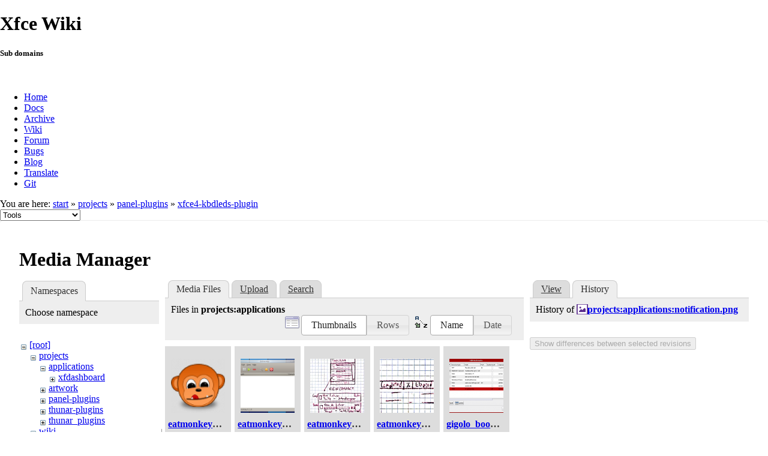

--- FILE ---
content_type: text/html; charset=utf-8
request_url: https://goodies.xfce.org/projects/panel-plugins/xfce4-kbdleds-plugin?tab_details=history&do=media&tab_files=files&image=projects%3Aapplications%3Anotification.png&ns=projects%3Aapplications
body_size: 55229
content:
<!DOCTYPE html>
<html lang="en" dir="ltr" class="no-js">
<head>
    <meta charset="utf-8" />
    <!--[if IE]><meta http-equiv="X-UA-Compatible" content="IE=edge,chrome=1" /><![endif]-->
    <title>projects:panel-plugins:xfce4-kbdleds-plugin [Xfce Goodies]</title>
    <script>(function(H){H.className=H.className.replace(/\bno-js\b/,'js')})(document.documentElement)</script>
    <meta name="generator" content="DokuWiki"/>
<meta name="robots" content="noindex,nofollow"/>
<link rel="search" type="application/opensearchdescription+xml" href="/lib/exe/opensearch.php" title="Xfce Goodies"/>
<link rel="start" href="/"/>
<link rel="contents" href="/projects/panel-plugins/xfce4-kbdleds-plugin?do=index" title="Sitemap"/>
<link rel="manifest" href="/lib/exe/manifest.php"/>
<link rel="alternate" type="application/rss+xml" title="Recent Changes" href="/feed.php"/>
<link rel="alternate" type="application/rss+xml" title="Current namespace" href="/feed.php?mode=list&amp;ns=projects:panel-plugins"/>
<link rel="alternate" type="text/html" title="Plain HTML" href="/_export/xhtml/projects/panel-plugins/xfce4-kbdleds-plugin"/>
<link rel="alternate" type="text/plain" title="Wiki Markup" href="/_export/raw/projects/panel-plugins/xfce4-kbdleds-plugin"/>
<link rel="stylesheet" href="/lib/exe/css.php?t=xfce&amp;tseed=3256c730809937b4448f6c4dc435cf3d"/>
<!--[if gte IE 9]><!-->
<script >/*<![CDATA[*/var NS='projects:panel-plugins';var JSINFO = {"id":"projects:panel-plugins:xfce4-kbdleds-plugin","namespace":"projects:panel-plugins","ACT":"media","useHeadingNavigation":0,"useHeadingContent":0};
/*!]]>*/</script>
<script src="/lib/exe/jquery.php?tseed=f0349b609f9b91a485af8fd8ecd4aea4" defer="defer">/*<![CDATA[*/
/*!]]>*/</script>
<script src="/lib/exe/js.php?t=xfce&amp;tseed=3256c730809937b4448f6c4dc435cf3d" defer="defer">/*<![CDATA[*/
/*!]]>*/</script>
<!--<![endif]-->
    <meta name="viewport" content="width=device-width,initial-scale=1" />
    <link rel="shortcut icon" href="/lib/tpl/xfce/images/favicon.ico" />
<link rel="apple-touch-icon" href="/lib/tpl/xfce/images/apple-touch-icon.png" />
    	<link rel="stylesheet" media="screen" href="//cdn.xfce.org/style/css.php?site=wiki" type="text/css" />
</head>

<body>

<div id="xfce-header">
  <div>
    <h1 id="xfce-header-title">Xfce Wiki</h1>
    <h5 id="xfce-header-subtitle">Sub domains</h5>
    &nbsp;
    <ul>
      <li><a href="https://www.xfce.org" title="Go to the homepage">Home</a></li>
      <li><a href="https://docs.xfce.org" title="Official documentation">Docs</a></li>
      <li><a href="https://archive.xfce.org" title="Download location of tarballs">Archive</a></li>
      <li><a href="https://wiki.xfce.org" title="Community documentation">Wiki</a></li>
      <li><a href="https://forum.xfce.org" title="Community forums">Forum</a></li>
      <li><a href="https://gitlab.xfce.org" title="Report and track bugs">Bugs</a></li>
      <li><a href="https://blog.xfce.org" title="Visit the blog">Blog</a></li>
      <li><a href="https://docs.xfce.org/contribute/translate/start" title="Help translating the Xfce project">Translate</a></li>
      <li><a href="https://gitlab.xfce.org" title="Project repositories">Git</a></li>
    </ul>
  </div>
  <div  id="xfce-header-clear"></div>
</div>
    <!--[if lte IE 7 ]><div id="IE7"><![endif]--><!--[if IE 8 ]><div id="IE8"><![endif]-->

	
<!-- ********** HEADER ********** -->
<div id="header" class="main_width"><div class="pad group">
	
			<div class="breadcrumbs">
							<div class="youarehere"><span class="bchead">You are here: </span><span class="home"><bdi><a href="/start" class="wikilink1" title="start" data-wiki-id="start">start</a></bdi></span> » <bdi><a href="/projects/start" class="wikilink1" title="projects:start" data-wiki-id="projects:start">projects</a></bdi> » <bdi><a href="/projects/panel-plugins/start" class="wikilink1" title="projects:panel-plugins:start" data-wiki-id="projects:panel-plugins:start">panel-plugins</a></bdi> » <bdi><a href="/projects/panel-plugins/xfce4-kbdleds-plugin" class="wikilink1" title="projects:panel-plugins:xfce4-kbdleds-plugin" data-wiki-id="projects:panel-plugins:xfce4-kbdleds-plugin">xfce4-kbdleds-plugin</a></bdi></div>
								</div>
	
	<div class="tools">
		<div class="mobileTools">
                        <form action="/doku.php" method="get" accept-charset="utf-8"><div class="no"><input type="hidden" name="id" value="projects:panel-plugins:xfce4-kbdleds-plugin" /><select name="do" class="edit quickselect" title="Tools"><option value="">Tools</option><optgroup label="Page Tools"><option value="">Show page</option><option value="revisions">Old revisions</option><option value="backlink">Backlinks</option></optgroup><optgroup label="Site Tools"><option value="recent">Recent Changes</option><option value="media">Media Manager</option><option value="index">Sitemap</option></optgroup><optgroup label="User Tools"><option value="login">Log In</option></optgroup></select><button type="submit">&gt;</button></div></form>		</div>
					</div>

	<hr class="a11y" />
</div></div><!-- /header -->

	<div id="dokuwiki__top"></div>
	<div id="main" class="dokuwiki site mode_media">

		<div id="content">
			<div id="article" class="page group">
				
												<!-- wikipage start -->
				<div id="mediamanager__page">
<h1>Media Manager</h1>
<div class="panel namespaces">
<h2>Namespaces</h2>
<div class="panelHeader">Choose namespace</div>
<div class="panelContent" id="media__tree">

<ul class="idx">
<li class="media level0 open"><img src="/lib/images/minus.gif" alt="−" /><div class="li"><a href="/projects/panel-plugins/xfce4-kbdleds-plugin?ns=&amp;tab_files=files&amp;do=media&amp;tab_details=history&amp;image=projects%3Aapplications%3Anotification.png" class="idx_dir">[root]</a></div>
<ul class="idx">
<li class="media level1 open"><img src="/lib/images/minus.gif" alt="−" /><div class="li"><a href="/projects/panel-plugins/xfce4-kbdleds-plugin?ns=projects&amp;tab_files=files&amp;do=media&amp;tab_details=history&amp;image=projects%3Aapplications%3Anotification.png" class="idx_dir">projects</a></div>
<ul class="idx">
<li class="media level2 open"><img src="/lib/images/minus.gif" alt="−" /><div class="li"><a href="/projects/panel-plugins/xfce4-kbdleds-plugin?ns=projects%2Fapplications&amp;tab_files=files&amp;do=media&amp;tab_details=history&amp;image=projects%3Aapplications%3Anotification.png" class="idx_dir">applications</a></div>
<ul class="idx">
<li class="media level3 closed"><img src="/lib/images/plus.gif" alt="+" /><div class="li"><a href="/projects/panel-plugins/xfce4-kbdleds-plugin?ns=projects%2Fapplications%2Fxfdashboard&amp;tab_files=files&amp;do=media&amp;tab_details=history&amp;image=projects%3Aapplications%3Anotification.png" class="idx_dir">xfdashboard</a></div></li>
</ul>
</li>
<li class="media level2 closed"><img src="/lib/images/plus.gif" alt="+" /><div class="li"><a href="/projects/panel-plugins/xfce4-kbdleds-plugin?ns=projects%2Fartwork&amp;tab_files=files&amp;do=media&amp;tab_details=history&amp;image=projects%3Aapplications%3Anotification.png" class="idx_dir">artwork</a></div></li>
<li class="media level2 closed"><img src="/lib/images/plus.gif" alt="+" /><div class="li"><a href="/projects/panel-plugins/xfce4-kbdleds-plugin?ns=projects%2Fpanel-plugins&amp;tab_files=files&amp;do=media&amp;tab_details=history&amp;image=projects%3Aapplications%3Anotification.png" class="idx_dir">panel-plugins</a></div></li>
<li class="media level2 closed"><img src="/lib/images/plus.gif" alt="+" /><div class="li"><a href="/projects/panel-plugins/xfce4-kbdleds-plugin?ns=projects%2Fthunar-plugins&amp;tab_files=files&amp;do=media&amp;tab_details=history&amp;image=projects%3Aapplications%3Anotification.png" class="idx_dir">thunar-plugins</a></div></li>
<li class="media level2 closed"><img src="/lib/images/plus.gif" alt="+" /><div class="li"><a href="/projects/panel-plugins/xfce4-kbdleds-plugin?ns=projects%2Fthunar_plugins&amp;tab_files=files&amp;do=media&amp;tab_details=history&amp;image=projects%3Aapplications%3Anotification.png" class="idx_dir">thunar_plugins</a></div></li>
</ul>
</li>
<li class="media level1 closed"><img src="/lib/images/plus.gif" alt="+" /><div class="li"><a href="/projects/panel-plugins/xfce4-kbdleds-plugin?ns=wiki&amp;tab_files=files&amp;do=media&amp;tab_details=history&amp;image=projects%3Aapplications%3Anotification.png" class="idx_dir">wiki</a></div></li>
</ul></li>
</ul>
</div>
</div>
<div class="panel filelist">
<h2 class="a11y">Media Files</h2>
<ul class="tabs">
<li><strong>Media Files</strong></li>
<li><a href="/projects/panel-plugins/xfce4-kbdleds-plugin?tab_files=upload&amp;do=media&amp;tab_details=history&amp;image=projects%3Aapplications%3Anotification.png&amp;ns=projects%3Aapplications">Upload</a></li>
<li><a href="/projects/panel-plugins/xfce4-kbdleds-plugin?tab_files=search&amp;do=media&amp;tab_details=history&amp;image=projects%3Aapplications%3Anotification.png&amp;ns=projects%3Aapplications">Search</a></li>
</ul>
<div class="panelHeader">
<h3>Files in <strong>projects:applications</strong></h3>
<form method="get" action="/projects/panel-plugins/xfce4-kbdleds-plugin" class="options doku_form" accept-charset="utf-8"><input type="hidden" name="sectok" value="" /><input type="hidden" name="do" value="media" /><input type="hidden" name="tab_files" value="files" /><input type="hidden" name="tab_details" value="history" /><input type="hidden" name="image" value="projects:applications:notification.png" /><input type="hidden" name="ns" value="projects:applications" /><div class="no"><ul>
<li class="listType"><label for="listType__thumbs" class="thumbs">
<input name="list_dwmedia" type="radio" value="thumbs" id="listType__thumbs" class="thumbs" checked="checked" />
<span>Thumbnails</span>
</label><label for="listType__rows" class="rows">
<input name="list_dwmedia" type="radio" value="rows" id="listType__rows" class="rows" />
<span>Rows</span>
</label></li>
<li class="sortBy"><label for="sortBy__name" class="name">
<input name="sort_dwmedia" type="radio" value="name" id="sortBy__name" class="name" checked="checked" />
<span>Name</span>
</label><label for="sortBy__date" class="date">
<input name="sort_dwmedia" type="radio" value="date" id="sortBy__date" class="date" />
<span>Date</span>
</label></li>
<li><button value="1" type="submit">Apply</button></li>
</ul>
</div></form></div>
<div class="panelContent">
<ul class="thumbs"><li><dl title="eatmonkey-logo.png"><dt><a id="l_:projects:applications:eatmonkey-logo.png" class="image thumb" href="/projects/panel-plugins/xfce4-kbdleds-plugin?image=projects%3Aapplications%3Aeatmonkey-logo.png&amp;ns=projects%3Aapplications&amp;tab_details=view&amp;do=media&amp;tab_files=files"><img src="/_media/projects/applications/eatmonkey-logo.png?w=90&amp;h=90&amp;tok=f95ce6" alt="eatmonkey-logo.png" loading="lazy" width="90" height="90" /></a></dt><dd class="name"><a href="/projects/panel-plugins/xfce4-kbdleds-plugin?image=projects%3Aapplications%3Aeatmonkey-logo.png&amp;ns=projects%3Aapplications&amp;tab_details=view&amp;do=media&amp;tab_files=files" id="h_:projects:applications:eatmonkey-logo.png">eatmonkey-logo.png</a></dd><dd class="size">64&#215;64</dd><dd class="date">2011/02/11 23:54</dd><dd class="filesize">5.7 KB</dd></dl></li><li><dl title="eatmonkey-manager.png"><dt><a id="l_:projects:applications:eatmonkey-manager.png" class="image thumb" href="/projects/panel-plugins/xfce4-kbdleds-plugin?image=projects%3Aapplications%3Aeatmonkey-manager.png&amp;ns=projects%3Aapplications&amp;tab_details=view&amp;do=media&amp;tab_files=files"><img src="/_media/projects/applications/eatmonkey-manager.png?w=90&amp;h=90&amp;tok=ddb8f1" alt="eatmonkey-manager.png" loading="lazy" width="90" height="90" /></a></dt><dd class="name"><a href="/projects/panel-plugins/xfce4-kbdleds-plugin?image=projects%3Aapplications%3Aeatmonkey-manager.png&amp;ns=projects%3Aapplications&amp;tab_details=view&amp;do=media&amp;tab_files=files" id="h_:projects:applications:eatmonkey-manager.png">eatmonkey-manager.png</a></dd><dd class="size">439&#215;360</dd><dd class="date">2011/02/11 23:54</dd><dd class="filesize">26.2 KB</dd></dl></li><li><dl title="eatmonkey-view-compact.png"><dt><a id="l_:projects:applications:eatmonkey-view-compact.png" class="image thumb" href="/projects/panel-plugins/xfce4-kbdleds-plugin?image=projects%3Aapplications%3Aeatmonkey-view-compact.png&amp;ns=projects%3Aapplications&amp;tab_details=view&amp;do=media&amp;tab_files=files"><img src="/_media/projects/applications/eatmonkey-view-compact.png?w=90&amp;h=90&amp;tok=8622dd" alt="eatmonkey-view-compact.png" loading="lazy" width="90" height="90" /></a></dt><dd class="name"><a href="/projects/panel-plugins/xfce4-kbdleds-plugin?image=projects%3Aapplications%3Aeatmonkey-view-compact.png&amp;ns=projects%3Aapplications&amp;tab_details=view&amp;do=media&amp;tab_files=files" id="h_:projects:applications:eatmonkey-view-compact.png">eatmonkey-view-compact.png</a></dd><dd class="size">430&#215;640</dd><dd class="date">2011/02/11 23:54</dd><dd class="filesize">298.1 KB</dd></dl></li><li><dl title="eatmonkey-view-detail.png"><dt><a id="l_:projects:applications:eatmonkey-view-detail.png" class="image thumb" href="/projects/panel-plugins/xfce4-kbdleds-plugin?image=projects%3Aapplications%3Aeatmonkey-view-detail.png&amp;ns=projects%3Aapplications&amp;tab_details=view&amp;do=media&amp;tab_files=files"><img src="/_media/projects/applications/eatmonkey-view-detail.png?w=90&amp;h=90&amp;tok=1cc65c" alt="eatmonkey-view-detail.png" loading="lazy" width="90" height="90" /></a></dt><dd class="name"><a href="/projects/panel-plugins/xfce4-kbdleds-plugin?image=projects%3Aapplications%3Aeatmonkey-view-detail.png&amp;ns=projects%3Aapplications&amp;tab_details=view&amp;do=media&amp;tab_files=files" id="h_:projects:applications:eatmonkey-view-detail.png">eatmonkey-view-detail.png</a></dd><dd class="size">640&#215;188</dd><dd class="date">2011/02/11 23:54</dd><dd class="filesize">121.1 KB</dd></dl></li><li><dl title="gigolo_bookmarks.png"><dt><a id="l_:projects:applications:gigolo_bookmarks.png" class="image thumb" href="/projects/panel-plugins/xfce4-kbdleds-plugin?image=projects%3Aapplications%3Agigolo_bookmarks.png&amp;ns=projects%3Aapplications&amp;tab_details=view&amp;do=media&amp;tab_files=files"><img src="/_media/projects/applications/gigolo_bookmarks.png?w=90&amp;h=90&amp;tok=33f647" alt="gigolo_bookmarks.png" loading="lazy" width="90" height="90" /></a></dt><dd class="name"><a href="/projects/panel-plugins/xfce4-kbdleds-plugin?image=projects%3Aapplications%3Agigolo_bookmarks.png&amp;ns=projects%3Aapplications&amp;tab_details=view&amp;do=media&amp;tab_files=files" id="h_:projects:applications:gigolo_bookmarks.png">gigolo_bookmarks.png</a></dd><dd class="size">558&#215;376</dd><dd class="date">2011/02/11 23:54</dd><dd class="filesize">20.8 KB</dd></dl></li><li><dl title="gigolo_detailedview.png"><dt><a id="l_:projects:applications:gigolo_detailedview.png" class="image thumb" href="/projects/panel-plugins/xfce4-kbdleds-plugin?image=projects%3Aapplications%3Agigolo_detailedview.png&amp;ns=projects%3Aapplications&amp;tab_details=view&amp;do=media&amp;tab_files=files"><img src="/_media/projects/applications/gigolo_detailedview.png?w=90&amp;h=90&amp;tok=b35516" alt="gigolo_detailedview.png" loading="lazy" width="90" height="90" /></a></dt><dd class="name"><a href="/projects/panel-plugins/xfce4-kbdleds-plugin?image=projects%3Aapplications%3Agigolo_detailedview.png&amp;ns=projects%3Aapplications&amp;tab_details=view&amp;do=media&amp;tab_files=files" id="h_:projects:applications:gigolo_detailedview.png">gigolo_detailedview.png</a></dd><dd class="size">656&#215;406</dd><dd class="date">2011/02/11 23:55</dd><dd class="filesize">29 KB</dd></dl></li><li><dl title="gigolo_iconview.png"><dt><a id="l_:projects:applications:gigolo_iconview.png" class="image thumb" href="/projects/panel-plugins/xfce4-kbdleds-plugin?image=projects%3Aapplications%3Agigolo_iconview.png&amp;ns=projects%3Aapplications&amp;tab_details=view&amp;do=media&amp;tab_files=files"><img src="/_media/projects/applications/gigolo_iconview.png?w=90&amp;h=90&amp;tok=411174" alt="gigolo_iconview.png" loading="lazy" width="90" height="90" /></a></dt><dd class="name"><a href="/projects/panel-plugins/xfce4-kbdleds-plugin?image=projects%3Aapplications%3Agigolo_iconview.png&amp;ns=projects%3Aapplications&amp;tab_details=view&amp;do=media&amp;tab_files=files" id="h_:projects:applications:gigolo_iconview.png">gigolo_iconview.png</a></dd><dd class="size">656&#215;406</dd><dd class="date">2011/02/11 23:55</dd><dd class="filesize">28.6 KB</dd></dl></li><li><dl title="notification-mcs.png"><dt><a id="l_:projects:applications:notification-mcs.png" class="image thumb" href="/projects/panel-plugins/xfce4-kbdleds-plugin?image=projects%3Aapplications%3Anotification-mcs.png&amp;ns=projects%3Aapplications&amp;tab_details=view&amp;do=media&amp;tab_files=files"><img src="/_media/projects/applications/notification-mcs.png?w=90&amp;h=90&amp;tok=d7fad0" alt="notification-mcs.png" loading="lazy" width="90" height="90" /></a></dt><dd class="name"><a href="/projects/panel-plugins/xfce4-kbdleds-plugin?image=projects%3Aapplications%3Anotification-mcs.png&amp;ns=projects%3Aapplications&amp;tab_details=view&amp;do=media&amp;tab_files=files" id="h_:projects:applications:notification-mcs.png">notification-mcs.png</a></dd><dd class="size">332&#215;180</dd><dd class="date">2011/02/11 23:55</dd><dd class="filesize">14.6 KB</dd></dl></li><li><dl title="notification.png"><dt><a id="l_:projects:applications:notification.png" class="image thumb" href="/projects/panel-plugins/xfce4-kbdleds-plugin?image=projects%3Aapplications%3Anotification.png&amp;ns=projects%3Aapplications&amp;tab_details=view&amp;do=media&amp;tab_files=files"><img src="/_media/projects/applications/notification.png?w=90&amp;h=90&amp;tok=56e3f5" alt="notification.png" loading="lazy" width="90" height="90" /></a></dt><dd class="name"><a href="/projects/panel-plugins/xfce4-kbdleds-plugin?image=projects%3Aapplications%3Anotification.png&amp;ns=projects%3Aapplications&amp;tab_details=view&amp;do=media&amp;tab_files=files" id="h_:projects:applications:notification.png">notification.png</a></dd><dd class="size">332&#215;96</dd><dd class="date">2011/02/11 23:55</dd><dd class="filesize">7.2 KB</dd></dl></li><li><dl title="notification_02.png"><dt><a id="l_:projects:applications:notification_02.png" class="image thumb" href="/projects/panel-plugins/xfce4-kbdleds-plugin?image=projects%3Aapplications%3Anotification_02.png&amp;ns=projects%3Aapplications&amp;tab_details=view&amp;do=media&amp;tab_files=files"><img src="/_media/projects/applications/notification_02.png?w=90&amp;h=90&amp;tok=1daee7" alt="notification_02.png" loading="lazy" width="90" height="90" /></a></dt><dd class="name"><a href="/projects/panel-plugins/xfce4-kbdleds-plugin?image=projects%3Aapplications%3Anotification_02.png&amp;ns=projects%3Aapplications&amp;tab_details=view&amp;do=media&amp;tab_files=files" id="h_:projects:applications:notification_02.png">notification_02.png</a></dd><dd class="size">332&#215;110</dd><dd class="date">2011/02/11 23:55</dd><dd class="filesize">8.3 KB</dd></dl></li><li><dl title="parole-1.png"><dt><a id="l_:projects:applications:parole-1.png" class="image thumb" href="/projects/panel-plugins/xfce4-kbdleds-plugin?image=projects%3Aapplications%3Aparole-1.png&amp;ns=projects%3Aapplications&amp;tab_details=view&amp;do=media&amp;tab_files=files"><img src="/_media/projects/applications/parole-1.png?w=90&amp;h=90&amp;tok=ed717f" alt="parole-1.png" loading="lazy" width="90" height="90" /></a></dt><dd class="name"><a href="/projects/panel-plugins/xfce4-kbdleds-plugin?image=projects%3Aapplications%3Aparole-1.png&amp;ns=projects%3Aapplications&amp;tab_details=view&amp;do=media&amp;tab_files=files" id="h_:projects:applications:parole-1.png">parole-1.png</a></dd><dd class="size">400&#215;255</dd><dd class="date">2011/02/11 23:55</dd><dd class="filesize">94.6 KB</dd></dl></li><li><dl title="parole-2.png"><dt><a id="l_:projects:applications:parole-2.png" class="image thumb" href="/projects/panel-plugins/xfce4-kbdleds-plugin?image=projects%3Aapplications%3Aparole-2.png&amp;ns=projects%3Aapplications&amp;tab_details=view&amp;do=media&amp;tab_files=files"><img src="/_media/projects/applications/parole-2.png?w=90&amp;h=90&amp;tok=5a73c0" alt="parole-2.png" loading="lazy" width="90" height="90" /></a></dt><dd class="name"><a href="/projects/panel-plugins/xfce4-kbdleds-plugin?image=projects%3Aapplications%3Aparole-2.png&amp;ns=projects%3Aapplications&amp;tab_details=view&amp;do=media&amp;tab_files=files" id="h_:projects:applications:parole-2.png">parole-2.png</a></dd><dd class="size">400&#215;241</dd><dd class="date">2011/02/11 23:55</dd><dd class="filesize">134 KB</dd></dl></li><li><dl title="parole-fullscreen-2.png"><dt><a id="l_:projects:applications:parole-fullscreen-2.png" class="image thumb" href="/projects/panel-plugins/xfce4-kbdleds-plugin?image=projects%3Aapplications%3Aparole-fullscreen-2.png&amp;ns=projects%3Aapplications&amp;tab_details=view&amp;do=media&amp;tab_files=files"><img src="/_media/projects/applications/parole-fullscreen-2.png?w=90&amp;h=90&amp;tok=a61cef" alt="parole-fullscreen-2.png" loading="lazy" width="90" height="90" /></a></dt><dd class="name"><a href="/projects/panel-plugins/xfce4-kbdleds-plugin?image=projects%3Aapplications%3Aparole-fullscreen-2.png&amp;ns=projects%3Aapplications&amp;tab_details=view&amp;do=media&amp;tab_files=files" id="h_:projects:applications:parole-fullscreen-2.png">parole-fullscreen-2.png</a></dd><dd class="size">1280&#215;800</dd><dd class="date">2013/03/12 12:22</dd><dd class="filesize">1.6 MB</dd></dl></li><li><dl title="parole-langstrings.png"><dt><a id="l_:projects:applications:parole-langstrings.png" class="image thumb" href="/projects/panel-plugins/xfce4-kbdleds-plugin?image=projects%3Aapplications%3Aparole-langstrings.png&amp;ns=projects%3Aapplications&amp;tab_details=view&amp;do=media&amp;tab_files=files"><img src="/_media/projects/applications/parole-langstrings.png?w=90&amp;h=90&amp;tok=b60847" alt="parole-langstrings.png" loading="lazy" width="90" height="90" /></a></dt><dd class="name"><a href="/projects/panel-plugins/xfce4-kbdleds-plugin?image=projects%3Aapplications%3Aparole-langstrings.png&amp;ns=projects%3Aapplications&amp;tab_details=view&amp;do=media&amp;tab_files=files" id="h_:projects:applications:parole-langstrings.png">parole-langstrings.png</a></dd><dd class="size">692&#215;472</dd><dd class="date">2013/03/12 12:22</dd><dd class="filesize">285.5 KB</dd></dl></li><li><dl title="parole-logo.png"><dt><a id="l_:projects:applications:parole-logo.png" class="image thumb" href="/projects/panel-plugins/xfce4-kbdleds-plugin?image=projects%3Aapplications%3Aparole-logo.png&amp;ns=projects%3Aapplications&amp;tab_details=view&amp;do=media&amp;tab_files=files"><img src="/_media/projects/applications/parole-logo.png?w=90&amp;h=90&amp;tok=d4e27d" alt="parole-logo.png" loading="lazy" width="90" height="90" /></a></dt><dd class="name"><a href="/projects/panel-plugins/xfce4-kbdleds-plugin?image=projects%3Aapplications%3Aparole-logo.png&amp;ns=projects%3Aapplications&amp;tab_details=view&amp;do=media&amp;tab_files=files" id="h_:projects:applications:parole-logo.png">parole-logo.png</a></dd><dd class="size">48&#215;48</dd><dd class="date">2012/08/20 16:11</dd><dd class="filesize">3.1 KB</dd></dl></li><li><dl title="parole-screen1.png"><dt><a id="l_:projects:applications:parole-screen1.png" class="image thumb" href="/projects/panel-plugins/xfce4-kbdleds-plugin?image=projects%3Aapplications%3Aparole-screen1.png&amp;ns=projects%3Aapplications&amp;tab_details=view&amp;do=media&amp;tab_files=files"><img src="/_media/projects/applications/parole-screen1.png?w=90&amp;h=90&amp;tok=944d24" alt="parole-screen1.png" loading="lazy" width="90" height="90" /></a></dt><dd class="name"><a href="/projects/panel-plugins/xfce4-kbdleds-plugin?image=projects%3Aapplications%3Aparole-screen1.png&amp;ns=projects%3Aapplications&amp;tab_details=view&amp;do=media&amp;tab_files=files" id="h_:projects:applications:parole-screen1.png">parole-screen1.png</a></dd><dd class="size">817&#215;653</dd><dd class="date">2012/08/22 15:34</dd><dd class="filesize">300.1 KB</dd></dl></li><li><dl title="parole.png"><dt><a id="l_:projects:applications:parole.png" class="image thumb" href="/projects/panel-plugins/xfce4-kbdleds-plugin?image=projects%3Aapplications%3Aparole.png&amp;ns=projects%3Aapplications&amp;tab_details=view&amp;do=media&amp;tab_files=files"><img src="/_media/projects/applications/parole.png?w=90&amp;h=90&amp;tok=386bf3" alt="parole.png" loading="lazy" width="90" height="90" /></a></dt><dd class="name"><a href="/projects/panel-plugins/xfce4-kbdleds-plugin?image=projects%3Aapplications%3Aparole.png&amp;ns=projects%3Aapplications&amp;tab_details=view&amp;do=media&amp;tab_files=files" id="h_:projects:applications:parole.png">parole.png</a></dd><dd class="size">64&#215;64</dd><dd class="date">2011/02/11 23:55</dd><dd class="filesize">6.5 KB</dd></dl></li><li><dl title="ristretto-screenshot-1.png"><dt><a id="l_:projects:applications:ristretto-screenshot-1.png" class="image thumb" href="/projects/panel-plugins/xfce4-kbdleds-plugin?image=projects%3Aapplications%3Aristretto-screenshot-1.png&amp;ns=projects%3Aapplications&amp;tab_details=view&amp;do=media&amp;tab_files=files"><img src="/_media/projects/applications/ristretto-screenshot-1.png?w=90&amp;h=90&amp;tok=12b817" alt="ristretto-screenshot-1.png" loading="lazy" width="90" height="90" /></a></dt><dd class="name"><a href="/projects/panel-plugins/xfce4-kbdleds-plugin?image=projects%3Aapplications%3Aristretto-screenshot-1.png&amp;ns=projects%3Aapplications&amp;tab_details=view&amp;do=media&amp;tab_files=files" id="h_:projects:applications:ristretto-screenshot-1.png">ristretto-screenshot-1.png</a></dd><dd class="size">642&#215;524</dd><dd class="date">2011/10/18 20:57</dd><dd class="filesize">125.3 KB</dd></dl></li><li><dl title="ristretto-screenshot-2.png"><dt><a id="l_:projects:applications:ristretto-screenshot-2.png" class="image thumb" href="/projects/panel-plugins/xfce4-kbdleds-plugin?image=projects%3Aapplications%3Aristretto-screenshot-2.png&amp;ns=projects%3Aapplications&amp;tab_details=view&amp;do=media&amp;tab_files=files"><img src="/_media/projects/applications/ristretto-screenshot-2.png?w=90&amp;h=90&amp;tok=1931ab" alt="ristretto-screenshot-2.png" loading="lazy" width="90" height="90" /></a></dt><dd class="name"><a href="/projects/panel-plugins/xfce4-kbdleds-plugin?image=projects%3Aapplications%3Aristretto-screenshot-2.png&amp;ns=projects%3Aapplications&amp;tab_details=view&amp;do=media&amp;tab_files=files" id="h_:projects:applications:ristretto-screenshot-2.png">ristretto-screenshot-2.png</a></dd><dd class="size">416&#215;366</dd><dd class="date">2011/10/18 20:57</dd><dd class="filesize">36.9 KB</dd></dl></li><li><dl title="ristretto-screenshot.png"><dt><a id="l_:projects:applications:ristretto-screenshot.png" class="image thumb" href="/projects/panel-plugins/xfce4-kbdleds-plugin?image=projects%3Aapplications%3Aristretto-screenshot.png&amp;ns=projects%3Aapplications&amp;tab_details=view&amp;do=media&amp;tab_files=files"><img src="/_media/projects/applications/ristretto-screenshot.png?w=90&amp;h=90&amp;tok=5b989f" alt="ristretto-screenshot.png" loading="lazy" width="90" height="90" /></a></dt><dd class="name"><a href="/projects/panel-plugins/xfce4-kbdleds-plugin?image=projects%3Aapplications%3Aristretto-screenshot.png&amp;ns=projects%3Aapplications&amp;tab_details=view&amp;do=media&amp;tab_files=files" id="h_:projects:applications:ristretto-screenshot.png">ristretto-screenshot.png</a></dd><dd class="size">642&#215;524</dd><dd class="date">2011/10/18 20:53</dd><dd class="filesize">136.5 KB</dd></dl></li><li><dl title="terminal-multiple-tabs.png"><dt><a id="l_:projects:applications:terminal-multiple-tabs.png" class="image thumb" href="/projects/panel-plugins/xfce4-kbdleds-plugin?image=projects%3Aapplications%3Aterminal-multiple-tabs.png&amp;ns=projects%3Aapplications&amp;tab_details=view&amp;do=media&amp;tab_files=files"><img src="/_media/projects/applications/terminal-multiple-tabs.png?w=90&amp;h=90&amp;tok=b22cfc" alt="terminal-multiple-tabs.png" loading="lazy" width="90" height="90" /></a></dt><dd class="name"><a href="/projects/panel-plugins/xfce4-kbdleds-plugin?image=projects%3Aapplications%3Aterminal-multiple-tabs.png&amp;ns=projects%3Aapplications&amp;tab_details=view&amp;do=media&amp;tab_files=files" id="h_:projects:applications:terminal-multiple-tabs.png">terminal-multiple-tabs.png</a></dd><dd class="size">649&#215;441</dd><dd class="date">2011/02/11 23:55</dd><dd class="filesize">11.4 KB</dd></dl></li><li><dl title="thunar-volman-parole.png"><dt><a id="l_:projects:applications:thunar-volman-parole.png" class="image thumb" href="/projects/panel-plugins/xfce4-kbdleds-plugin?image=projects%3Aapplications%3Athunar-volman-parole.png&amp;ns=projects%3Aapplications&amp;tab_details=view&amp;do=media&amp;tab_files=files"><img src="/_media/projects/applications/thunar-volman-parole.png?w=90&amp;h=90&amp;tok=3ed870" alt="thunar-volman-parole.png" loading="lazy" width="90" height="90" /></a></dt><dd class="name"><a href="/projects/panel-plugins/xfce4-kbdleds-plugin?image=projects%3Aapplications%3Athunar-volman-parole.png&amp;ns=projects%3Aapplications&amp;tab_details=view&amp;do=media&amp;tab_files=files" id="h_:projects:applications:thunar-volman-parole.png">thunar-volman-parole.png</a></dd><dd class="size">459&#215;202</dd><dd class="date">2011/02/11 23:55</dd><dd class="filesize">16 KB</dd></dl></li><li><dl title="xfbib_edit_dialog.png"><dt><a id="l_:projects:applications:xfbib_edit_dialog.png" class="image thumb" href="/projects/panel-plugins/xfce4-kbdleds-plugin?image=projects%3Aapplications%3Axfbib_edit_dialog.png&amp;ns=projects%3Aapplications&amp;tab_details=view&amp;do=media&amp;tab_files=files"><img src="/_media/projects/applications/xfbib_edit_dialog.png?w=90&amp;h=90&amp;tok=a882bb" alt="xfbib_edit_dialog.png" loading="lazy" width="90" height="90" /></a></dt><dd class="name"><a href="/projects/panel-plugins/xfce4-kbdleds-plugin?image=projects%3Aapplications%3Axfbib_edit_dialog.png&amp;ns=projects%3Aapplications&amp;tab_details=view&amp;do=media&amp;tab_files=files" id="h_:projects:applications:xfbib_edit_dialog.png">xfbib_edit_dialog.png</a></dd><dd class="size">310&#215;415</dd><dd class="date">2011/02/11 23:55</dd><dd class="filesize">23.4 KB</dd></dl></li><li><dl title="xfbib_main.png"><dt><a id="l_:projects:applications:xfbib_main.png" class="image thumb" href="/projects/panel-plugins/xfce4-kbdleds-plugin?image=projects%3Aapplications%3Axfbib_main.png&amp;ns=projects%3Aapplications&amp;tab_details=view&amp;do=media&amp;tab_files=files"><img src="/_media/projects/applications/xfbib_main.png?w=90&amp;h=90&amp;tok=1e2655" alt="xfbib_main.png" loading="lazy" width="90" height="90" /></a></dt><dd class="name"><a href="/projects/panel-plugins/xfce4-kbdleds-plugin?image=projects%3Aapplications%3Axfbib_main.png&amp;ns=projects%3Aapplications&amp;tab_details=view&amp;do=media&amp;tab_files=files" id="h_:projects:applications:xfbib_main.png">xfbib_main.png</a></dd><dd class="size">459&#215;325</dd><dd class="date">2011/02/11 23:55</dd><dd class="filesize">24.3 KB</dd></dl></li><li><dl title="xfburn-0.4.1.jpg"><dt><a id="l_:projects:applications:xfburn-0.4.1.jpg" class="image thumb" href="/projects/panel-plugins/xfce4-kbdleds-plugin?image=projects%3Aapplications%3Axfburn-0.4.1.jpg&amp;ns=projects%3Aapplications&amp;tab_details=view&amp;do=media&amp;tab_files=files"><img src="/_media/projects/applications/xfburn-0.4.1.jpg?w=90&amp;h=90&amp;tok=087148" alt="xfburn-0.4.1.jpg" loading="lazy" width="90" height="90" /></a></dt><dd class="name"><a href="/projects/panel-plugins/xfce4-kbdleds-plugin?image=projects%3Aapplications%3Axfburn-0.4.1.jpg&amp;ns=projects%3Aapplications&amp;tab_details=view&amp;do=media&amp;tab_files=files" id="h_:projects:applications:xfburn-0.4.1.jpg">xfburn-0.4.1.jpg</a></dd><dd class="size">800&#215;476</dd><dd class="date">2009/02/27 04:21</dd><dd class="filesize">56.5 KB</dd></dl></li><li><dl title="xfce4-dict-main-dict-2.png"><dt><a id="l_:projects:applications:xfce4-dict-main-dict-2.png" class="image thumb" href="/projects/panel-plugins/xfce4-kbdleds-plugin?image=projects%3Aapplications%3Axfce4-dict-main-dict-2.png&amp;ns=projects%3Aapplications&amp;tab_details=view&amp;do=media&amp;tab_files=files"><img src="/_media/projects/applications/xfce4-dict-main-dict-2.png?w=90&amp;h=90&amp;tok=6c49f9" alt="xfce4-dict-main-dict-2.png" loading="lazy" width="90" height="90" /></a></dt><dd class="name"><a href="/projects/panel-plugins/xfce4-kbdleds-plugin?image=projects%3Aapplications%3Axfce4-dict-main-dict-2.png&amp;ns=projects%3Aapplications&amp;tab_details=view&amp;do=media&amp;tab_files=files" id="h_:projects:applications:xfce4-dict-main-dict-2.png">xfce4-dict-main-dict-2.png</a></dd><dd class="size">522&#215;554</dd><dd class="date">2011/02/11 23:55</dd><dd class="filesize">31.4 KB</dd></dl></li><li><dl title="xfce4-dict-main-dict.png"><dt><a id="l_:projects:applications:xfce4-dict-main-dict.png" class="image thumb" href="/projects/panel-plugins/xfce4-kbdleds-plugin?image=projects%3Aapplications%3Axfce4-dict-main-dict.png&amp;ns=projects%3Aapplications&amp;tab_details=view&amp;do=media&amp;tab_files=files"><img src="/_media/projects/applications/xfce4-dict-main-dict.png?w=90&amp;h=90&amp;tok=a364f5" alt="xfce4-dict-main-dict.png" loading="lazy" width="90" height="90" /></a></dt><dd class="name"><a href="/projects/panel-plugins/xfce4-kbdleds-plugin?image=projects%3Aapplications%3Axfce4-dict-main-dict.png&amp;ns=projects%3Aapplications&amp;tab_details=view&amp;do=media&amp;tab_files=files" id="h_:projects:applications:xfce4-dict-main-dict.png">xfce4-dict-main-dict.png</a></dd><dd class="size">522&#215;391</dd><dd class="date">2011/02/11 23:55</dd><dd class="filesize">19.7 KB</dd></dl></li><li><dl title="xfce4-dict-main-spell.png"><dt><a id="l_:projects:applications:xfce4-dict-main-spell.png" class="image thumb" href="/projects/panel-plugins/xfce4-kbdleds-plugin?image=projects%3Aapplications%3Axfce4-dict-main-spell.png&amp;ns=projects%3Aapplications&amp;tab_details=view&amp;do=media&amp;tab_files=files"><img src="/_media/projects/applications/xfce4-dict-main-spell.png?w=90&amp;h=90&amp;tok=c5d8f1" alt="xfce4-dict-main-spell.png" loading="lazy" width="90" height="90" /></a></dt><dd class="name"><a href="/projects/panel-plugins/xfce4-kbdleds-plugin?image=projects%3Aapplications%3Axfce4-dict-main-spell.png&amp;ns=projects%3Aapplications&amp;tab_details=view&amp;do=media&amp;tab_files=files" id="h_:projects:applications:xfce4-dict-main-spell.png">xfce4-dict-main-spell.png</a></dd><dd class="size">522&#215;350</dd><dd class="date">2011/02/11 23:55</dd><dd class="filesize">15.4 KB</dd></dl></li><li><dl title="xfce4-screenshooter-dialog1.png"><dt><a id="l_:projects:applications:xfce4-screenshooter-dialog1.png" class="image thumb" href="/projects/panel-plugins/xfce4-kbdleds-plugin?image=projects%3Aapplications%3Axfce4-screenshooter-dialog1.png&amp;ns=projects%3Aapplications&amp;tab_details=view&amp;do=media&amp;tab_files=files"><img src="/_media/projects/applications/xfce4-screenshooter-dialog1.png?w=90&amp;h=90&amp;tok=4167ab" alt="xfce4-screenshooter-dialog1.png" loading="lazy" width="90" height="90" /></a></dt><dd class="name"><a href="/projects/panel-plugins/xfce4-kbdleds-plugin?image=projects%3Aapplications%3Axfce4-screenshooter-dialog1.png&amp;ns=projects%3Aapplications&amp;tab_details=view&amp;do=media&amp;tab_files=files" id="h_:projects:applications:xfce4-screenshooter-dialog1.png">xfce4-screenshooter-dialog1.png</a></dd><dd class="size">464&#215;311</dd><dd class="date">2010/02/07 15:29</dd><dd class="filesize">26.6 KB</dd></dl></li><li><dl title="xfce4-screenshooter-dialog2.png"><dt><a id="l_:projects:applications:xfce4-screenshooter-dialog2.png" class="image thumb" href="/projects/panel-plugins/xfce4-kbdleds-plugin?image=projects%3Aapplications%3Axfce4-screenshooter-dialog2.png&amp;ns=projects%3Aapplications&amp;tab_details=view&amp;do=media&amp;tab_files=files"><img src="/_media/projects/applications/xfce4-screenshooter-dialog2.png?w=90&amp;h=90&amp;tok=8772bd" alt="xfce4-screenshooter-dialog2.png" loading="lazy" width="90" height="90" /></a></dt><dd class="name"><a href="/projects/panel-plugins/xfce4-kbdleds-plugin?image=projects%3Aapplications%3Axfce4-screenshooter-dialog2.png&amp;ns=projects%3Aapplications&amp;tab_details=view&amp;do=media&amp;tab_files=files" id="h_:projects:applications:xfce4-screenshooter-dialog2.png">xfce4-screenshooter-dialog2.png</a></dd><dd class="size">627&#215;342</dd><dd class="date">2010/02/07 15:29</dd><dd class="filesize">39 KB</dd></dl></li><li><dl title="xfce4-taskmanager-0.5.91.png"><dt><a id="l_:projects:applications:xfce4-taskmanager-0.5.91.png" class="image thumb" href="/projects/panel-plugins/xfce4-kbdleds-plugin?image=projects%3Aapplications%3Axfce4-taskmanager-0.5.91.png&amp;ns=projects%3Aapplications&amp;tab_details=view&amp;do=media&amp;tab_files=files"><img src="/_media/projects/applications/xfce4-taskmanager-0.5.91.png?w=90&amp;h=90&amp;tok=8de04e" alt="xfce4-taskmanager-0.5.91.png" loading="lazy" width="90" height="90" /></a></dt><dd class="name"><a href="/projects/panel-plugins/xfce4-kbdleds-plugin?image=projects%3Aapplications%3Axfce4-taskmanager-0.5.91.png&amp;ns=projects%3Aapplications&amp;tab_details=view&amp;do=media&amp;tab_files=files" id="h_:projects:applications:xfce4-taskmanager-0.5.91.png">xfce4-taskmanager-0.5.91.png</a></dd><dd class="size">590&#215;471</dd><dd class="date">2011/02/11 23:55</dd><dd class="filesize">69 KB</dd></dl></li><li><dl title="xfce4-taskmanager-0.5.92.png"><dt><a id="l_:projects:applications:xfce4-taskmanager-0.5.92.png" class="image thumb" href="/projects/panel-plugins/xfce4-kbdleds-plugin?image=projects%3Aapplications%3Axfce4-taskmanager-0.5.92.png&amp;ns=projects%3Aapplications&amp;tab_details=view&amp;do=media&amp;tab_files=files"><img src="/_media/projects/applications/xfce4-taskmanager-0.5.92.png?w=90&amp;h=90&amp;tok=fdee2d" alt="xfce4-taskmanager-0.5.92.png" loading="lazy" width="90" height="90" /></a></dt><dd class="name"><a href="/projects/panel-plugins/xfce4-kbdleds-plugin?image=projects%3Aapplications%3Axfce4-taskmanager-0.5.92.png&amp;ns=projects%3Aapplications&amp;tab_details=view&amp;do=media&amp;tab_files=files" id="h_:projects:applications:xfce4-taskmanager-0.5.92.png">xfce4-taskmanager-0.5.92.png</a></dd><dd class="size">478&#215;485</dd><dd class="date">2010/05/28 19:49</dd><dd class="filesize">62 KB</dd></dl></li><li><dl title="xfce4-taskmanager-1.0.0.png"><dt><a id="l_:projects:applications:xfce4-taskmanager-1.0.0.png" class="image thumb" href="/projects/panel-plugins/xfce4-kbdleds-plugin?image=projects%3Aapplications%3Axfce4-taskmanager-1.0.0.png&amp;ns=projects%3Aapplications&amp;tab_details=view&amp;do=media&amp;tab_files=files"><img src="/_media/projects/applications/xfce4-taskmanager-1.0.0.png?w=90&amp;h=90&amp;tok=816ec2" alt="xfce4-taskmanager-1.0.0.png" loading="lazy" width="90" height="90" /></a></dt><dd class="name"><a href="/projects/panel-plugins/xfce4-kbdleds-plugin?image=projects%3Aapplications%3Axfce4-taskmanager-1.0.0.png&amp;ns=projects%3Aapplications&amp;tab_details=view&amp;do=media&amp;tab_files=files" id="h_:projects:applications:xfce4-taskmanager-1.0.0.png">xfce4-taskmanager-1.0.0.png</a></dd><dd class="size">1024&#215;600</dd><dd class="date">2011/02/11 23:55</dd><dd class="filesize">96.5 KB</dd></dl></li><li><dl title="xfce4-taskmanager-1.1.0.png"><dt><a id="l_:projects:applications:xfce4-taskmanager-1.1.0.png" class="image thumb" href="/projects/panel-plugins/xfce4-kbdleds-plugin?image=projects%3Aapplications%3Axfce4-taskmanager-1.1.0.png&amp;ns=projects%3Aapplications&amp;tab_details=view&amp;do=media&amp;tab_files=files"><img src="/_media/projects/applications/xfce4-taskmanager-1.1.0.png?w=90&amp;h=90&amp;tok=e1363f" alt="xfce4-taskmanager-1.1.0.png" loading="lazy" width="90" height="90" /></a></dt><dd class="name"><a href="/projects/panel-plugins/xfce4-kbdleds-plugin?image=projects%3Aapplications%3Axfce4-taskmanager-1.1.0.png&amp;ns=projects%3Aapplications&amp;tab_details=view&amp;do=media&amp;tab_files=files" id="h_:projects:applications:xfce4-taskmanager-1.1.0.png">xfce4-taskmanager-1.1.0.png</a></dd><dd class="size">600&#215;676</dd><dd class="date">2014/12/23 22:52</dd><dd class="filesize">93.3 KB</dd></dl></li><li><dl title="xfce4-taskmanager-icon.png"><dt><a id="l_:projects:applications:xfce4-taskmanager-icon.png" class="image thumb" href="/projects/panel-plugins/xfce4-kbdleds-plugin?image=projects%3Aapplications%3Axfce4-taskmanager-icon.png&amp;ns=projects%3Aapplications&amp;tab_details=view&amp;do=media&amp;tab_files=files"><img src="/_media/projects/applications/xfce4-taskmanager-icon.png?w=90&amp;h=90&amp;tok=41c33c" alt="xfce4-taskmanager-icon.png" loading="lazy" width="90" height="90" /></a></dt><dd class="name"><a href="/projects/panel-plugins/xfce4-kbdleds-plugin?image=projects%3Aapplications%3Axfce4-taskmanager-icon.png&amp;ns=projects%3Aapplications&amp;tab_details=view&amp;do=media&amp;tab_files=files" id="h_:projects:applications:xfce4-taskmanager-icon.png">xfce4-taskmanager-icon.png</a></dd><dd class="size">32&#215;32</dd><dd class="date">2011/02/11 23:55</dd><dd class="filesize">1.7 KB</dd></dl></li><li><dl title="xfce4-taskmanager.png"><dt><a id="l_:projects:applications:xfce4-taskmanager.png" class="image thumb" href="/projects/panel-plugins/xfce4-kbdleds-plugin?image=projects%3Aapplications%3Axfce4-taskmanager.png&amp;ns=projects%3Aapplications&amp;tab_details=view&amp;do=media&amp;tab_files=files"><img src="/_media/projects/applications/xfce4-taskmanager.png?w=90&amp;h=90&amp;tok=1543fd" alt="xfce4-taskmanager.png" loading="lazy" width="90" height="90" /></a></dt><dd class="name"><a href="/projects/panel-plugins/xfce4-kbdleds-plugin?image=projects%3Aapplications%3Axfce4-taskmanager.png&amp;ns=projects%3Aapplications&amp;tab_details=view&amp;do=media&amp;tab_files=files" id="h_:projects:applications:xfce4-taskmanager.png">xfce4-taskmanager.png</a></dd><dd class="size">510&#215;430</dd><dd class="date">2011/02/11 23:55</dd><dd class="filesize">35.5 KB</dd></dl></li><li><dl title="xfmpc.png"><dt><a id="l_:projects:applications:xfmpc.png" class="image thumb" href="/projects/panel-plugins/xfce4-kbdleds-plugin?image=projects%3Aapplications%3Axfmpc.png&amp;ns=projects%3Aapplications&amp;tab_details=view&amp;do=media&amp;tab_files=files"><img src="/_media/projects/applications/xfmpc.png?w=90&amp;h=90&amp;tok=4afaf3" alt="xfmpc.png" loading="lazy" width="90" height="90" /></a></dt><dd class="name"><a href="/projects/panel-plugins/xfce4-kbdleds-plugin?image=projects%3Aapplications%3Axfmpc.png&amp;ns=projects%3Aapplications&amp;tab_details=view&amp;do=media&amp;tab_files=files" id="h_:projects:applications:xfmpc.png">xfmpc.png</a></dd><dd class="size">470&#215;542</dd><dd class="date">2011/02/11 23:55</dd><dd class="filesize">32 KB</dd></dl></li><li><dl title="xfpm-battery.png"><dt><a id="l_:projects:applications:xfpm-battery.png" class="image thumb" href="/projects/panel-plugins/xfce4-kbdleds-plugin?image=projects%3Aapplications%3Axfpm-battery.png&amp;ns=projects%3Aapplications&amp;tab_details=view&amp;do=media&amp;tab_files=files"><img src="/_media/projects/applications/xfpm-battery.png?w=90&amp;h=90&amp;tok=a7dbc7" alt="xfpm-battery.png" loading="lazy" width="90" height="90" /></a></dt><dd class="name"><a href="/projects/panel-plugins/xfce4-kbdleds-plugin?image=projects%3Aapplications%3Axfpm-battery.png&amp;ns=projects%3Aapplications&amp;tab_details=view&amp;do=media&amp;tab_files=files" id="h_:projects:applications:xfpm-battery.png">xfpm-battery.png</a></dd><dd class="size">317&#215;42</dd><dd class="date">2011/02/11 23:55</dd><dd class="filesize">9.8 KB</dd></dl></li><li><dl title="xfpm-brightness-plugin.png"><dt><a id="l_:projects:applications:xfpm-brightness-plugin.png" class="image thumb" href="/projects/panel-plugins/xfce4-kbdleds-plugin?image=projects%3Aapplications%3Axfpm-brightness-plugin.png&amp;ns=projects%3Aapplications&amp;tab_details=view&amp;do=media&amp;tab_files=files"><img src="/_media/projects/applications/xfpm-brightness-plugin.png?w=90&amp;h=90&amp;tok=d360ef" alt="xfpm-brightness-plugin.png" loading="lazy" width="90" height="90" /></a></dt><dd class="name"><a href="/projects/panel-plugins/xfce4-kbdleds-plugin?image=projects%3Aapplications%3Axfpm-brightness-plugin.png&amp;ns=projects%3Aapplications&amp;tab_details=view&amp;do=media&amp;tab_files=files" id="h_:projects:applications:xfpm-brightness-plugin.png">xfpm-brightness-plugin.png</a></dd><dd class="size">38&#215;200</dd><dd class="date">2011/02/11 23:55</dd><dd class="filesize">7.6 KB</dd></dl></li><li><dl title="xfpm-settings.png"><dt><a id="l_:projects:applications:xfpm-settings.png" class="image thumb" href="/projects/panel-plugins/xfce4-kbdleds-plugin?image=projects%3Aapplications%3Axfpm-settings.png&amp;ns=projects%3Aapplications&amp;tab_details=view&amp;do=media&amp;tab_files=files"><img src="/_media/projects/applications/xfpm-settings.png?w=90&amp;h=90&amp;tok=d9ec9e" alt="xfpm-settings.png" loading="lazy" width="90" height="90" /></a></dt><dd class="name"><a href="/projects/panel-plugins/xfce4-kbdleds-plugin?image=projects%3Aapplications%3Axfpm-settings.png&amp;ns=projects%3Aapplications&amp;tab_details=view&amp;do=media&amp;tab_files=files" id="h_:projects:applications:xfpm-settings.png">xfpm-settings.png</a></dd><dd class="size">680&#215;432</dd><dd class="date">2011/02/11 23:55</dd><dd class="filesize">43.2 KB</dd></dl></li></ul>
</div>
</div>
<div class="panel file">
<h2 class="a11y">File</h2>
<ul class="tabs">
<li><a href="/projects/panel-plugins/xfce4-kbdleds-plugin?tab_details=view&amp;do=media&amp;tab_files=files&amp;image=projects%3Aapplications%3Anotification.png&amp;ns=projects%3Aapplications">View</a></li>
<li><strong>History</strong></li>
</ul>
<div class="panelHeader"><h3>History of <strong><a href="/_media/projects/applications/notification.png" class="select mediafile mf_png" title="View original file">projects:applications:notification.png</a></strong></h3></div>
<div class="panelContent">
<form id="page__revisions" action="/projects/panel-plugins/xfce4-kbdleds-plugin?image=projects%3Aapplications%3Anotification.png&amp;do=media&amp;tab_files=files&amp;tab_details=history&amp;ns=projects%3Aapplications" class="changes doku_form" method="post" accept-charset="utf-8"><input type="hidden" name="sectok" value="" /><input type="hidden" name="mediado" value="diff" /><div class="no"><ul ></ul><button name="do[diff]" value="1" type="submit">Show differences between selected revisions</button></div></form><div class="pagenav"></div></div>
</div>
</div>

				<!-- wikipage stop -->
											</div>
			<!-- In order to be able to use :empty, we will need to keep the following and the closing if tag and div tags on the same line -->
			<div id="related">
				
				<h2>Tools</h2>
				<p><form action="/start" method="get" role="search" class="search doku_form" id="dw__search" accept-charset="utf-8"><input type="hidden" name="do" value="search" /><input type="hidden" name="id" value="projects:panel-plugins:xfce4-kbdleds-plugin" /><div class="no"><input name="q" type="text" class="edit" title="[F]" accesskey="f" placeholder="Search" autocomplete="on" id="qsearch__in" value="" /><button value="1" type="submit" title="Search">Search</button><div id="qsearch__out" class="ajax_qsearch JSpopup"></div></div></form></p>

				<ul>
			        <li><a href="/projects/panel-plugins/xfce4-kbdleds-plugin?do=recent" title="Recent Changes [r]" rel="nofollow" accesskey="r" class="menuitem recent"><span>Recent Changes</span><svg xmlns="http://www.w3.org/2000/svg" width="24" height="24" viewBox="0 0 24 24"><path d="M15 13h1.5v2.82l2.44 1.41-.75 1.3L15 16.69V13m4-5H5v11h4.67c-.43-.91-.67-1.93-.67-3a7 7 0 0 1 7-7c1.07 0 2.09.24 3 .67V8M5 21a2 2 0 0 1-2-2V5c0-1.11.89-2 2-2h1V1h2v2h8V1h2v2h1a2 2 0 0 1 2 2v6.1c1.24 1.26 2 2.99 2 4.9a7 7 0 0 1-7 7c-1.91 0-3.64-.76-4.9-2H5m11-9.85A4.85 4.85 0 0 0 11.15 16c0 2.68 2.17 4.85 4.85 4.85A4.85 4.85 0 0 0 20.85 16c0-2.68-2.17-4.85-4.85-4.85z"/></svg></a></li><li><a href="/projects/panel-plugins/xfce4-kbdleds-plugin?do=media&amp;ns=projects%3Apanel-plugins" title="Media Manager" rel="nofollow" class="menuitem media"><span>Media Manager</span><svg xmlns="http://www.w3.org/2000/svg" width="24" height="24" viewBox="0 0 24 24"><path d="M7 15l4.5-6 3.5 4.5 2.5-3L21 15m1-11h-8l-2-2H6a2 2 0 0 0-2 2v12a2 2 0 0 0 2 2h16a2 2 0 0 0 2-2V6a2 2 0 0 0-2-2M2 6H0v14a2 2 0 0 0 2 2h18v-2H2V6z"/></svg></a></li><li><a href="/projects/panel-plugins/xfce4-kbdleds-plugin?do=index" title="Sitemap [x]" rel="nofollow" accesskey="x" class="menuitem index"><span>Sitemap</span><svg xmlns="http://www.w3.org/2000/svg" width="24" height="24" viewBox="0 0 24 24"><path d="M3 3h6v4H3V3m12 7h6v4h-6v-4m0 7h6v4h-6v-4m-2-4H7v5h6v2H5V9h2v2h6v2z"/></svg></a></li>
			        <li><a href="/projects/panel-plugins/xfce4-kbdleds-plugin?do=login&amp;sectok=" title="Log In" rel="nofollow" class="menuitem login"><span>Log In</span><svg xmlns="http://www.w3.org/2000/svg" width="24" height="24" viewBox="0 0 24 24"><path d="M10 17.25V14H3v-4h7V6.75L15.25 12 10 17.25M8 2h9a2 2 0 0 1 2 2v16a2 2 0 0 1-2 2H8a2 2 0 0 1-2-2v-4h2v4h9V4H8v4H6V4a2 2 0 0 1 2-2z"/></svg></a></li> 		
				</ul>

				<p><bdi>projects/panel-plugins/xfce4-kbdleds-plugin.txt</bdi> · Last modified: 2011/12/13 23:24 by <bdi>oco</bdi></p>

				<!-- ********** ASIDE ********** -->
				</div>
		</div>

	</div>
	<div id="footer" class="main_width">
		
<!-- ********** FOOTER ********** -->
<div class="bars">
	<div class="bar-left">
		<form class="button btn_recent" method="get" action="/projects/panel-plugins/xfce4-kbdleds-plugin"><div class="no"><input type="hidden" name="do" value="recent" /><button type="submit" accesskey="r" title="Recent Changes [R]"><span>Recent Changes</span><svg xmlns="http://www.w3.org/2000/svg" width="24" height="24" viewBox="0 0 24 24"><path d="M15 13h1.5v2.82l2.44 1.41-.75 1.3L15 16.69V13m4-5H5v11h4.67c-.43-.91-.67-1.93-.67-3a7 7 0 0 1 7-7c1.07 0 2.09.24 3 .67V8M5 21a2 2 0 0 1-2-2V5c0-1.11.89-2 2-2h1V1h2v2h8V1h2v2h1a2 2 0 0 1 2 2v6.1c1.24 1.26 2 2.99 2 4.9a7 7 0 0 1-7 7c-1.91 0-3.64-.76-4.9-2H5m11-9.85A4.85 4.85 0 0 0 11.15 16c0 2.68 2.17 4.85 4.85 4.85A4.85 4.85 0 0 0 20.85 16c0-2.68-2.17-4.85-4.85-4.85z"/></svg></button></div></form><form class="button btn_media" method="get" action="/projects/panel-plugins/xfce4-kbdleds-plugin"><div class="no"><input type="hidden" name="do" value="media" /><input type="hidden" name="ns" value="projects:panel-plugins" /><button type="submit" title="Media Manager"><span>Media Manager</span><svg xmlns="http://www.w3.org/2000/svg" width="24" height="24" viewBox="0 0 24 24"><path d="M7 15l4.5-6 3.5 4.5 2.5-3L21 15m1-11h-8l-2-2H6a2 2 0 0 0-2 2v12a2 2 0 0 0 2 2h16a2 2 0 0 0 2-2V6a2 2 0 0 0-2-2M2 6H0v14a2 2 0 0 0 2 2h18v-2H2V6z"/></svg></button></div></form><form class="button btn_index" method="get" action="/projects/panel-plugins/xfce4-kbdleds-plugin"><div class="no"><input type="hidden" name="do" value="index" /><button type="submit" accesskey="x" title="Sitemap [X]"><span>Sitemap</span><svg xmlns="http://www.w3.org/2000/svg" width="24" height="24" viewBox="0 0 24 24"><path d="M3 3h6v4H3V3m12 7h6v4h-6v-4m0 7h6v4h-6v-4m-2-4H7v5h6v2H5V9h2v2h6v2z"/></svg></button></div></form>    	<form class="button btn_show" method="get" action="/projects/panel-plugins/xfce4-kbdleds-plugin"><div class="no"><input type="hidden" name="do" value="" /><button type="submit" accesskey="v" title="Show page [V]"><span>Show page</span><svg xmlns="http://www.w3.org/2000/svg" width="24" height="24" viewBox="0 0 24 24"><path d="M13 9h5.5L13 3.5V9M6 2h8l6 6v12a2 2 0 0 1-2 2H6a2 2 0 0 1-2-2V4c0-1.11.89-2 2-2m9 16v-2H6v2h9m3-4v-2H6v2h12z"/></svg></button></div></form><form class="button btn_revs" method="get" action="/projects/panel-plugins/xfce4-kbdleds-plugin"><div class="no"><input type="hidden" name="do" value="revisions" /><button type="submit" accesskey="o" title="Old revisions [O]"><span>Old revisions</span><svg xmlns="http://www.w3.org/2000/svg" width="24" height="24" viewBox="0 0 24 24"><path d="M11 7v5.11l4.71 2.79.79-1.28-4-2.37V7m0-5C8.97 2 5.91 3.92 4.27 6.77L2 4.5V11h6.5L5.75 8.25C6.96 5.73 9.5 4 12.5 4a7.5 7.5 0 0 1 7.5 7.5 7.5 7.5 0 0 1-7.5 7.5c-3.27 0-6.03-2.09-7.06-5h-2.1c1.1 4.03 4.77 7 9.16 7 5.24 0 9.5-4.25 9.5-9.5A9.5 9.5 0 0 0 12.5 2z"/></svg></button></div></form><form class="button btn_backlink" method="get" action="/projects/panel-plugins/xfce4-kbdleds-plugin"><div class="no"><input type="hidden" name="do" value="backlink" /><button type="submit" title="Backlinks"><span>Backlinks</span><svg xmlns="http://www.w3.org/2000/svg" width="24" height="24" viewBox="0 0 24 24"><path d="M10.59 13.41c.41.39.41 1.03 0 1.42-.39.39-1.03.39-1.42 0a5.003 5.003 0 0 1 0-7.07l3.54-3.54a5.003 5.003 0 0 1 7.07 0 5.003 5.003 0 0 1 0 7.07l-1.49 1.49c.01-.82-.12-1.64-.4-2.42l.47-.48a2.982 2.982 0 0 0 0-4.24 2.982 2.982 0 0 0-4.24 0l-3.53 3.53a2.982 2.982 0 0 0 0 4.24m2.82-4.24c.39-.39 1.03-.39 1.42 0a5.003 5.003 0 0 1 0 7.07l-3.54 3.54a5.003 5.003 0 0 1-7.07 0 5.003 5.003 0 0 1 0-7.07l1.49-1.49c-.01.82.12 1.64.4 2.43l-.47.47a2.982 2.982 0 0 0 0 4.24 2.982 2.982 0 0 0 4.24 0l3.53-3.53a2.982 2.982 0 0 0 0-4.24.973.973 0 0 1 0-1.42z"/></svg></button></div></form><a class="nolink" href="#dokuwiki__top"><button class="button" onclick="window.scrollTo(0, 0)" title="Back to top">Back to top</button></a>	</div>
	<div class="bar-right">
    	<form class="button btn_login" method="get" action="/projects/panel-plugins/xfce4-kbdleds-plugin"><div class="no"><input type="hidden" name="do" value="login" /><input type="hidden" name="sectok" value="" /><button type="submit" title="Log In"><span>Log In</span><svg xmlns="http://www.w3.org/2000/svg" width="24" height="24" viewBox="0 0 24 24"><path d="M10 17.25V14H3v-4h7V6.75L15.25 12 10 17.25M8 2h9a2 2 0 0 1 2 2v16a2 2 0 0 1-2 2H8a2 2 0 0 1-2-2v-4h2v4h9V4H8v4H6V4a2 2 0 0 1 2-2z"/></svg></button></div></form>	</div>
</div>

<hr class="a11y" />

<div class="pad">
	<div class="license">Except where otherwise noted, content on this wiki is licensed under the following license: <bdi><a href="https://creativecommons.org/licenses/by-nc-sa/4.0/deed.en" rel="license" class="urlextern">CC Attribution-Noncommercial-Share Alike 4.0 International</a></bdi></div>
	<div class="credit">
		Copyright 2003-2026 Xfce Development Team.
	</div>
	</div>

</div>

	</div>
<!--            <hr class="a11y" /> -->

    <div class="no"><img src="/lib/exe/taskrunner.php?id=projects%3Apanel-plugins%3Axfce4-kbdleds-plugin&amp;1769332580" width="2" height="1" alt="" /></div>
    <div id="screen__mode" class="no"></div>	<!--[if ( lte IE 7 | IE 8 ) ]></div><![endif]-->
</body>
</html>
